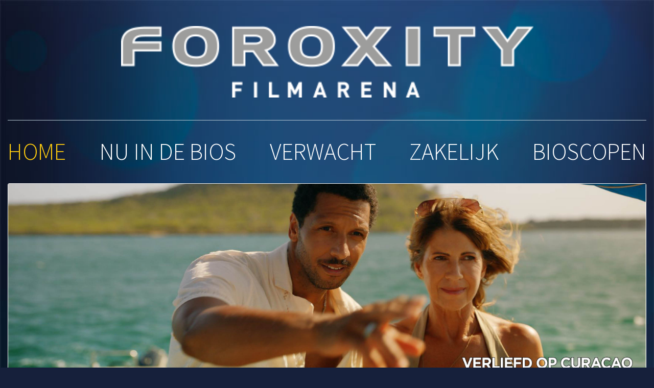

--- FILE ---
content_type: text/html; charset=UTF-8
request_url: https://m.foroxity.nl/index.php?toon=tijden&nummer=HO00002810
body_size: 4096
content:

<!DOCTYPE html>
<html lang="en">
  <head>

    <!--webid
    ######################################
    #  
    #   Realisatie website      : Web-id 
    #                             De vriendelijke professionals.
    #   URL                     : http://www.web-id.nl
    #                          
    #   Technische realisatie   : Vista Entertainment Solutions Ltd
    #   URL                     : http://www.vista.co
    #   versie                  : 5.1
    #   Laatste update          : 12-aug-2022
    #
    ######################################
    -->
    <!--webid Google Tag Manager -->
<script>(function(w,d,s,l,i){w[l]=w[l]||[];w[l].push({'gtm.start':
new Date().getTime(),event:'gtm.js'});var f=d.getElementsByTagName(s)[0],
j=d.createElement(s),dl=l!='dataLayer'?'&l='+l:'';j.async=true;j.src=
'https://www.googletagmanager.com/gtm.js?id='+i+dl;f.parentNode.insertBefore(j,f);
})(window,document,'script','dataLayer','GTM-KSLSJM');</script>
<!-- End Google Tag Manager -->
<!-- Google tag (gtag.js) -->
<script async src="https://www.googletagmanager.com/gtag/js?id=G-72Z33YMT7T"></script>
<script>
  window.dataLayer = window.dataLayer || [];
  function gtag(){dataLayer.push(arguments);}
  gtag('js', new Date());

  gtag('config', 'G-72Z33YMT7T');
</script>

    <meta charset="utf-8">
    <meta name="viewport" content="width=device-width, initial-scale=1, shrink-to-fit=no">
	<meta http-equiv="content-type" content="text/html;charset=UTF-8" />
	<meta http-equiv="content-language" content="nl" />
	<meta name="facebook-domain-verification" content="ueyy4wg0wbqnx1x6zguebhdycu02n6" />
    
	<title>Welkom op de mobiele website van Foroxity</title>
  <meta http-equiv="content-language" content="nl" />
  <meta http-equiv="content-type" content="text/html;charset=UTF-8" />
  <meta name="description" content="Foroxity Filmarena is Limburgs grootste bioscoop. Met topfilms in 8 luxe zalen en altijd de laatste releases." />
    
     
    <link rel="stylesheet" href="https://maxcdn.bootstrapcdn.com/bootstrap/4.0.0-alpha.6/css/bootstrap.min.css" integrity="sha384-rwoIResjU2yc3z8GV/NPeZWAv56rSmLldC3R/AZzGRnGxQQKnKkoFVhFQhNUwEyJ" crossorigin="anonymous">
    <link href="https://fonts.googleapis.com/icon?family=Material+Icons" rel="stylesheet">
    <link href="https://fonts.googleapis.com/css?family=Source+Sans+Pro:300,700,900|Pragati+Narrow:400,700" rel="stylesheet">
    <link rel="stylesheet" type="text/css" href="/m2017/css/style.css?v=2">
    <link rel="apple-touch-icon" href="/m2017/img/favicon_iphone.png"> 
	<link rel="icon" href="/m2017/img/favicon_iphone.png" type="image/x-icon">
<script>

function setCookie(cname,cvalue,exdays) {
    var d = new Date();
    d.setTime(d.getTime() + (60*15*1000));
    var expires = "expires=" + d.toGMTString();
    document.cookie = cname+"="+cvalue+"; "+expires+";domain=.foroxity.nl;path=/"; 
}

function getCookie(cname) {
    var name = cname + "=";
    var ca = document.cookie.split(';');
    for(var i=0; i<ca.length; i++) {
        var c = ca[i];
        while (c.charAt(0)==' ') c = c.substring(1);
        if (c.indexOf(name) == 0) {
            return c.substring(name.length, c.length);
        }
    }
    return "";
}

function checkCookie() {
    var website=getCookie("forox_website_2015"); 
	website = "mobiele";
	setCookie("forox_website_2015", website, 30); 
}

function BlijfCookie() {
    var website=getCookie("forox_website_2015"); 
	website = "blijfnormaal";
	setCookie("forox_website_2015", website, 30);
	window.location.href='https://foroxity.nl/Browsing/';	 
}
</script>

<script>
function toonFilms(str) {
    if (str == "") {
        document.getElementById("film_id").innerHTML = "";
        return;
    } else { 
        if (window.XMLHttpRequest) {
            // code for IE7+, Firefox, Chrome, Opera, Safari
            xmlhttp = new XMLHttpRequest();
        } else {
            // code for IE6, IE5
            xmlhttp = new ActiveXObject("Microsoft.XMLHTTP");
        }
        xmlhttp.onreadystatechange = function() {
            if (xmlhttp.readyState == 4 && xmlhttp.status == 200) {
                document.getElementById("film_id").innerHTML = xmlhttp.responseText;
            }
        }; 
        xmlhttp.open("GET","cache/quick_"+str+".cache",true);
        xmlhttp.send();
    }
}
function toonData(str) {
    if (str == "") {
        document.getElementById("datum").innerHTML = "";
        return;
    } else { 
		var bios = document.getElementById("bioscoop_id");
		var bioscoop = bios.options[bios.selectedIndex].value;
		var movie = document.getElementById("film_id");
		var nummer = movie.options[movie.selectedIndex].value;
		var laagnummer = nummer.toLowerCase();
        if (window.XMLHttpRequest) {
            // code for IE7+, Firefox, Chrome, Opera, Safari
            xmlhttp = new XMLHttpRequest();
        } else {
            // code for IE6, IE5
            xmlhttp = new ActiveXObject("Microsoft.XMLHTTP");
        }
        xmlhttp.onreadystatechange = function() {
            if (xmlhttp.readyState == 4 && xmlhttp.status == 200) {
                document.getElementById("datum").innerHTML = xmlhttp.responseText;
            }
        };
        xmlhttp.open("GET","cache/quick_"+bioscoop+"_"+laagnummer+".cache",true);
        xmlhttp.send();
    }
}

function toonTijden(str) {
    if (str == "") {
        document.getElementById("tijden").innerHTML = "";
        return;
    } else { 
		var bios = document.getElementById("bioscoop_id");
		var bioscoop = bios.options[bios.selectedIndex].value;
		var movie = document.getElementById("film_id");
		var nummer = movie.options[movie.selectedIndex].value;
		var laagnummer = nummer.toLowerCase();
		var datump = document.getElementById("datum");
		var datum = datump.options[datump.selectedIndex].value;
        if (window.XMLHttpRequest) {
            // code for IE7+, Firefox, Chrome, Opera, Safari
            xmlhttp = new XMLHttpRequest();
        } else {
            // code for IE6, IE5
            xmlhttp = new ActiveXObject("Microsoft.XMLHTTP");
        }
        xmlhttp.onreadystatechange = function() {
            if (xmlhttp.readyState == 4 && xmlhttp.status == 200) {
                document.getElementById("tijden").innerHTML = xmlhttp.responseText;
            }
        };
        xmlhttp.open("GET","cache/quick_"+bioscoop+"_"+laagnummer+"_"+datum+".cache",true); 
        xmlhttp.send();
    }
}

function toonLink(str) {
    if (str == "") {
        document.getElementById("BestelTickets").innerHTML = "<span>5.</span> <button disabled>Koop tickets</button>";
        return;
    } else { 
		var tijden = document.getElementById("tijden");
		var sessionid = tijden.options[tijden.selectedIndex].value; 
		var bios = document.getElementById("bioscoop_id");
		var bioscoop = bios.options[bios.selectedIndex].value;
		
		var cinemacode = bioscoop.replace("f", "000000000"); 
		
        document.getElementById("BestelTickets").innerHTML = "<a title='Koop tickets' target=\"_top\"   href='https://foroxity.nl/Ticketing/visSelectTickets.aspx?cinemacode="+cinemacode+"&txtSessionId="+sessionid+"&visLang=1'><button class='btn btn-primary radius text-uppercase'>koop direct tickets</button></a>";
        return;
    }
}
</script> 
<script src="js/jquery-1.7.min.js"></script>  
</head>
<body>

<!-- Google Tag Manager (noscript) -->
<noscript><iframe src="https://www.googletagmanager.com/ns.html?id=GTM-KSLSJM"
height="0" width="0" style="display:none;visibility:hidden"></iframe></noscript>
<!-- End Google Tag Manager (noscript) -->
<div id="fb-root"></div>
<script>(function(d, s, id) {
  var js, fjs = d.getElementsByTagName(s)[0];
  if (d.getElementById(id)) return;
  js = d.createElement(s); js.id = id;
  js.src = "//connect.facebook.net/nl_NL/all.js#xfbml=1";
  fjs.parentNode.insertBefore(js, fjs);
}(document, 'script', 'facebook-jssdk'));</script>
    
    <div id="content" class="container-fluid">
    	<div class="row">
    		<div class="col-sm-12">
    			<a href="index.php?menu=home" border="0"><h1 id="top" class="logo">Foroxity Filmarena</h1></a>
    		</div>
    		<div class="col-sm-12">
	    		<nav>
	    			<ul>
	    				<li><a href="index.php?menu=home" class="open" >home</a></li>
	    				<li><a href="index.php?menu=actueel&toon=dezeweek&dag=7&site=alle"  >nu in de bios</a></li>
	    				<li><a href="index.php?menu=verwacht"  >verwacht</a></li>
	    				<li><a href="index.php?menu=zakelijk"  >zakelijk</a></li>
	    				<li><a href="index.php?menu=bioscopen"  >bioscopen</a></li>
	    			</ul>
	    		</nav>
    		</div>
		</div>
	
            		
    	<div class="row">
    		<div class="col-sm-12"> 
	<div id="slider" class="carousel slide radius" data-ride="carousel"><div class="carousel-inner" role="listbox">
									<div class="carousel-item active"">
									  <img class="d-block img-fluid" src="https://foroxity.nl/IT-CDN/Themes/_default/Images/topbanner/20260129-Topbanner_VerliefdCuracao.jpg" alt="Foroxity Nu in de bioscoop">
									</div></div><ol class="carousel-indicators"><li data-target="#slider" data-slide-to="0" class="active""></li></ol></div>    		</div>
    		<div class="col-sm-12">
    			<div id="snelknoppen">
	    			<div onClick="gotoLink('index.php?menu=actueel&toon=dezeweek&dag=7&site=100002')" class="snelknop radius text-center">
		    			<a href="index.php?menu=actueel&toon=dezeweek&dag=7&site=100002" class="text-geel text-uppercase">Filmoverzicht</a><br>
		    			<a href="index.php?menu=actueel&toon=dezeweek&dag=7&site=100002" class="text-uppercase">Sittard</a>
	    			</div>
	    			<div onClick="gotoLink('index.php?menu=actueel&toon=dezeweek&dag=7&site=100005')" class="snelknop radius text-center">
		    			<a href="index.php?menu=actueel&toon=dezeweek&dag=7&site=100005" class="text-geel text-uppercase">Filmoverzicht</a><br>
		    			<a href="index.php?menu=actueel&toon=dezeweek&dag=7&site=100005" class="text-uppercase">Roermond</a>
	    			</div>
    			</div>
    		</div>
    		<div class="col-sm-12">
    			<div id="directnaar" class="text-center">
    				... of koop direct ...
    			</div>
    		</div>
    		<div class="col-sm-12">
    			<div id="quicktickets" class="geel radius text-center">
	    			<i class="material-icons text-zwart">star</i>
	    			quick<span class="text-zwart">tickets</span>
	    			<i class="material-icons">star</i> 
	    				<div class="form-group">
							<select class="form-control radius" id="bioscoop_id"  name="bioscoop_id"  onchange="toonFilms(this.value)"> 
								<option value="0">Kies een bioscoop</option>
								<option value="f2">Roermond</option>
								<option value="f1">Sittard</option>
							</select>
						</div>
						<div class="form-group">
							<select class="form-control radius" id="film_id" name="film" onchange="toonData(this.value)">
								<option>Kies een film</option>
							</select>
						</div>
						<div class="form-group">
							<select class="form-control radius" id="datum" name="daum" onchange="toonTijden(this.value)">
								<option>Kies een datum</option> 
							</select>
						</div>
						<div class="form-group">
							<select class="form-control radius" id="tijden" name="tijden" onchange="toonLink(this.value)">
								<option>Kies een tijdstip</option> 
							</select>
						</div> 
						<div  id="BestelTickets">
						<button  disabled class="btn btn-primary radius text-uppercase">koop direct tickets</button>
						</div> 
    			</div>
    		</div>
    	</div>
    		<div class="row"> 
    		<div class="col-sm-12 text-center">
	    		<footer>
				
	    			<small> 
		    			<span class="text-geel text-uppercase">&copy; Foroxity 2016 - 2026</span><br><br>
						<a href="#" onclick="BlijfCookie();" class="footer-nav-link-blue radius" >Naar Desktop Versie</a>  <br>
		    			<span class="text-uppercase" style="font-weight:bold;" >Events & Specials</span><br> <br> <br><br>
						<a href="?toon=algemeen" class="footer-nav-link-blue radius" role="button">ALGEMEEN</a><br>
						<a href="?toon=arrangement" class="footer-nav-link-blue radius" role="button">ARRANGEMENTEN</a><br>
						<a href="?toon=kinderfeestjes" class="footer-nav-link-blue radius" role="button">KINDERFEESTJES</a><br>
						<a href="?toon=contact" class="footer-nav-link-blue radius" role="button">CONTACT</a><br>
						<a href="?toon=openingstijden"  class="footer-nav-link-blue radius" role="button">OPENINGSTIJDEN</a><br> 
						<a href="?toon=vacatures"  class="footer-nav-link-blue radius" role="button">VACATURES</a><br><br>
						
		    			<a href="index.php?toon=bezoek" class="footer-nav-link-blue radius">algemene bezoekersvoorwaarden</a><br>
		    			<a href="index.php?toon=member" class="footer-nav-link-blue radius">foroxity membership voorwaarden</a><br>
		    			<a href="index.php?toon=disclaimer" class="footer-nav-link-blue radius">disclaimer</a><br>
		    			<a href="index.php?toon=privacy" class="footer-nav-link-blue radius">privacy</a>
		    			<br>
		    			<br>
		    			<span class="credit_webid">
			    			<i>Technische ontwikkeling door:</i><br>
			    			<a href="https://www.web-id.nl" target="_blank"><img src="/m2017/img/logo_webid.png" alt="Web-id" description="Deze mobiele website is ontwikkeld door Web-id"></a>
		    			</span>
	    			</small>	    		</footer>
    		</div>
		</div>
			
    </div>

    <!-- jQuery first, then Tether, then Bootstrap JS. -->
    <script src="https://code.jquery.com/jquery-3.1.1.slim.min.js" integrity="sha384-A7FZj7v+d/sdmMqp/nOQwliLvUsJfDHW+k9Omg/a/EheAdgtzNs3hpfag6Ed950n" crossorigin="anonymous"></script>
    <script src="https://cdnjs.cloudflare.com/ajax/libs/tether/1.4.0/js/tether.min.js" integrity="sha384-DztdAPBWPRXSA/3eYEEUWrWCy7G5KFbe8fFjk5JAIxUYHKkDx6Qin1DkWx51bBrb" crossorigin="anonymous"></script>
    <script src="https://maxcdn.bootstrapcdn.com/bootstrap/4.0.0-alpha.6/js/bootstrap.min.js" integrity="sha384-vBWWzlZJ8ea9aCX4pEW3rVHjgjt7zpkNpZk+02D9phzyeVkE+jo0ieGizqPLForn" crossorigin="anonymous"></script>

    <script>
    	function gotoLink(url)
    	{
    		window.location = url;
    	}
    </script>
</body>
</html> 

--- FILE ---
content_type: text/css
request_url: https://m.foroxity.nl/m2017/css/style.css?v=2
body_size: 2830
content:
.py  {
    background-image: url("/images/crown.png"); 
    background-repeat:no-repeat; 
    background-position:right center;  
}


body {
	font-family: 'Source Sans Pro', sans-serif;
	background-image: url("/m2017/img/bg.jpg");
	background-size: cover;
	background-attachment: fixed;
	background-repeat: no-repeat;
	color:#fff;
	background-color: #16203b;
	font-size: 3vw;
	line-height: 4vw;
}
img {
  max-width: 100%;
}
.footer-nav-link-blue {
	background-color: #35a0a8;
	color: #000 !important;
	border: .2vw solid #fff;
	text-transform: uppercase; 
	font-weight: bold;
    line-height: 6vw;
	padding: .1vw 3vw; 
    display: block; 
    margin: auto;
    width: 70%;
}

.footer-nav-link-blue.hover {
	background-color: #35a0a8;
	color: #000 !important;
}
.footer-nav-link-blue.active {
	background-color: #35a0a8;
	color: #000 !important;
}
.footer-nav-link {
	background-color: #fecb0e;
	color: #000 !important;
	border: .2vw solid #fff;
	text-transform: uppercase; 
	font-weight: bold;
    line-height: 6vw;
	padding: .1vw 3vw; 
    display: block; 
    margin: auto;
    width: 70%;
}

.footer-nav-link.hover {
	background-color: #fecb0e;
	color: #000 !important;
}
.footer-nav-link.active {
	background-color: #fecb0e;
	color: #000 !important;
}

.container-fluid {

    -webkit-animation: fadein 1s; /* Safari, Chrome and Opera > 12.1 */
       -moz-animation: fadein 1s; /* Firefox < 16 */
        -ms-animation: fadein 1s; /* Internet Explorer */
         -o-animation: fadein 1s; /* Opera < 12.1 */
            animation: fadein 1s;


}


@keyframes fadein {
    from { opacity: 0; }
    to   { opacity: 1; }
}

select {
    font-size: 3vw !important;
    border: 0 !important;
    background: url([data-uri]) no-repeat 98% 50% !important;
    -moz-appearance: none;
    -webkit-appearance: none;
    appearance: none;
    background-color: #fff !important;
    height: 10vw !important;
    font-size: 3.7vw !important;
}

h1.logo {
	max-height: 12vw;
	color: transparent;
	font-size: 10vw;
	margin-top: .4em;
	background-image: url("/m2017/img/logo.png");
	background-size: contain;
	background-position: top center;
	background-repeat: no-repeat;
}


a, a:visited { color: #fff; text-decoration: none !important;}
a:hover, a.open { color: #fecb0e; }


.belknop {
	font-size: 4vw !important;
	padding: 2vw 3vw !important;
	margin-top: 2vw !important;
}

.text-zwart {
	color: #000 !important;
}
.text-geel {
	color: #fecb0e !important;
}

.text-grijs {
	color: #e7e7e7 !important;
}

.bg-zwart {
	color: #000;
}
.bg-geel {
	color: #fecb0e;
}
.titel_vet{     
	font-size: 4vw;
    font-weight: 600;
}

footer {
	padding: 1em 0;
	line-height: 4vw;
	font-weight: 300;
}
footer small {
	font-weight: 300;
	font-size: 3vw;
	opacity: .8;
}
span.credit_webid {
	display: block;
	font-size: 3vw;
}
span.credit_webid i {
	font-weight: 300;
	font-size: 2vw;
	opacity: .8;
}
span.credit_webid img {
	margin: 2vw;
	width: 100%;
	max-width: 8vw;
}
.radius {
	border-radius: 3px !important;
}
.text-uppercase {
	text-transform: uppercase !important;
}

.nopadding {
	padding: 0 !important;
}

.turn-90 {
	-ms-transform: rotate(-90deg); /* IE 9 */
    -webkit-transform: rotate(-90deg); /* Chrome, Safari, Opera */
    transform: rotate(-90deg);
}

nav {
	width: 100%;
	min-height: 4vw;
	margin: .7em 0 0 0;
	padding: .7em 0;
	border-top: 1px solid #b7c9d5;
	font-weight: 300;
	font-size: 4vw;
}

nav ul {
	width: 100%;
	padding: 0;
	margin: 0;
	display: flex;
    justify-content: space-between;
}

nav ul li {
	text-transform: uppercase;
	float: left;
	list-style-type: none;
	text-align: center;
	font-weight: 300;
	font-size: .9em;
}



.btn-primary {
	font-family: 'Pragati Narrow', sans-serif;
	font-weight: 400;
	font-size: .6em;
    color: rgb(255, 255, 255);
    background-color: rgb(0, 0, 0);
    border-color: rgb(0, 0, 0);
    padding: 1vw 6vw;
}
.btn-primary:hover, .btn-primary:active {
    color: rgb(255, 255, 255);
    background-color: rgb(0, 0, 0);
    border-color: rgb(0, 0, 0);
}


.btn-tijd-prem, .btn-tijd-prem:hover, .btn-tijd-prem:active {
	font-family: 'Pragati Narrow', sans-serif;
	font-weight: 600; 
	font-size: 1em;
  /*  border-color: rgb(70, 70, 70);*/
    padding: .2vw 1.9vw .2vw 1.9vw; 
}

.btn-tijd, .btn-tijd:hover, .btn-tijd:active {
	font-family: 'Pragati Narrow', sans-serif;
	font-weight: 600; 
	font-size: 1em;
  /*  border-color: rgb(70, 70, 70);*/
    padding: .2vw 1.9vw .2vw 1.9vw; 
}


/* HOME */ 

div.carousel {
	position: relative;
	margin-bottom: 2em;
	border: 1px solid #f1f1f1;
}

div#slider img {
	width: 100vw;
	height: 30vw;
}
div.carousel ol.carousel-indicators {
	position: absolute !important;
	bottom: -4vw;
	margin: 0 !important;
	padding: 0 !important;
}
div#slider ol.carousel-indicators li {
	border-radius: 100%;
	border: 1px solid #fff;
	height: 2vw; width: 2vw; 
	max-width: 2vw; 
	margin: 0 .5vw;   
}
div#slider ol.carousel-indicators li:hover, div#slider ol.carousel-indicators li.active {
    background-color: #fecb0e; 
	border-radius: 100%;
	border: 1px solid #fff;
}

#quicktickets {
	font-family: 'Pragati Narrow', sans-serif;
	font-weight: 700;
	font-size: 9vw;
	line-height: 16vw;
	text-transform: uppercase;
	padding: 1vw 3vw;
}
#quicktickets i.material-icons {
	position: relative;
	font-size: 9.5vw;
	bottom: -1.2vw !important;
}
#quicktickets.geel {
	background-color: #fecb0e;
	border: 1px solid #f1f1f1;
}
.form-group {
    margin-bottom: 2vw;
}

#directnaar {
	padding: 2vw 0;
	font-weight: 700;
	font-size: 4vw;
	letter-spacing: 1px;
}
.snelknop_center {
	font-family: 'Pragati Narrow', sans-serif;
	letter-spacing: 1px;
	border: 1px solid #fff;
	width: 42vw;
	line-height: .85em;
	padding: 4vw 0;
	font-weight: 700;
	font-size: 5vw;
	cursor: pointer; 
}

.snelknop {
	font-family: 'Pragati Narrow', sans-serif;
	letter-spacing: 1px;
	border: 1px solid #fff;
	width: 42vw;
	line-height: .85em;
	padding: 4vw 0;
	font-weight: 700;
	font-size: 5vw;
	cursor: pointer;
	float: right;
}
.snelknop:nth-child(odd) {
	float: left;
}

/* DETAILS */

div#knop_reserveer {
	background-color: #fff;
	font-size: 5vw;
	font-weight: 700;
	text-transform: uppercase;
	margin: 2vw 0;
	padding: 2.5vw;
	line-height: 5vw;
	cursor: pointer;
}
div#knop_reserveer i {
	position: absolute;
	right: -2vw;
	overflow: hidden;
	top: .5vw;
	font-size: 3em;
	-ms-transform: rotate(-90deg); /* IE 9 */
    -webkit-transform: rotate(-90deg); /* Chrome, Safari, Opera */
    transform: rotate(-90deg);
    color: #000;
}

div#trailer { 
	height: 60vw;
	padding: 2vw 0;
}
div#trailer iframe {
	width: 100%;
	height: 100%;
}


div#kenmerken h4 {
	text-transform: uppercase;
	display: inline;
	font-size: 3vw;
	font-weight: 400;
}
div#kenmerken p {
	display: inline;
}

div#titel_wrapper { 
	position: relative; 
	padding-top: 1em;
}

div#titel_wrapper h2 {
	max-width: 73vw !important;
	font-size: 6vw !important;
	font-weight: 700;
}

div#titel_wrapper img {
	margin-left: 1vw;
	width: 5vw !important;
	height: 5vw !important;
}

div#kijkwijzer {
	position: absolute;
	right: 0;
	top: 3.5vw;
}

/* TRAILERS */

div#trailers h2 { 
	padding: 0 !important;

}



/* BIOSCOPEN */

div.tab-pane ul li i.location{ 
	font-size: 2em;
	color: red !important;
	margin: 1em;
}

div#bioscopen h2 { 
	padding: 0 !important;

}



/* VERWACHT */


div#perioden>ul.nav-pills {
	display: flex;
    justify-content: space-between;
}


div#perioden>ul.nav-pills .nav-link {
	background-color: #fecb0e;
	color: #000;
	border: .2vw solid #fff;
	text-transform: uppercase;
	font-size: 4vw;
	font-weight: bold;
	padding: .5vw 3vw;
}

div#perioden>.nav-pills .nav-item.show .nav-link, div#perioden>.nav-pills .nav-link.active {
	background-color: #fecb0e;
	color: #fff;
}

/* NU IN DE BIOS */

h2#titel {
	padding: 3vw 0 0 0;
	font-size: 3.8vw !important;
	font-weight: 700;
	color: white;
}

div#nu ul.nav-pills {
	display: flex;
    justify-content: space-between;
}


div#nu .nav-pills .nav-link {
	background-color: #fecb0e;
	color: #000;
	border: .2vw solid #fff;
	text-transform: uppercase; 
	font-weight: bold;
	padding: .5vw 3vw;
}

div#nu .nav-pills .nav-item.show .nav-link, div#nu .nav-pills .nav-link.active {
	background-color: #fecb0e;
	color: #fff;
}

div.tab-pane ul { 
	width:100%;
	list-style-type: none; 
	text-align: left;
	-webkit-margin-before: 0;
    -webkit-margin-after: 0;
    -webkit-margin-start: 0px;
    -webkit-margin-end: 0px;
    -webkit-padding-start: 0px;
}
div.tab-pane ul li { 
	position: relative;
	background: transparent; 
	padding: 3vw; 
	font-weight: 300; 
	font-size: 4.5vw;
	line-height: 6vw;
	padding-right: 10vw;
    overflow: hidden;
}
div.tab-pane ul li:nth-child(odd) { 
background: #fff;
 } 
div.tab-pane h3 { 
	padding: 0;
	margin: 0 0 2px 0;
	color: #f1f1f1; 
	font-size: 5vw; 
	font-weight: 900; 
	text-transform: uppercase;
}
div.tab-pane ul li:nth-child(odd) h3 { color: #000; }


div.tab-pane ul li:nth-child(odd) .text-vet, div.tab-pane ul li:nth-child(odd) .text-geel{ color: #fecb0e !important; }


div.tab-pane ul li:nth-child(even) .text-vet, div.tab-pane ul li:nth-child(odd) .text-grijs{ color: gray !important; }

div.tab-pane ul li span { padding: 0 0; }

div.tab-pane ul li i{ 
	position: absolute;
	font-size: 3em;
	right: -2vw;
	top: -1vw;
    color: #fff;
}
div.tab-pane ul li:nth-child(odd) i{ 
	color: #000;
}




/* MATERIAL ICONS INTEGRATIE MET BOOTSTRAP */


.mdi::before {
    font-size: 24px;
    line-height: 14px;
}
.btn .mdi::before {
    position: relative;
    top: 4px;
}
.btn-xs .mdi::before {
    font-size: 18px;
    top: 3px;
}
.btn-sm .mdi::before {
    font-size: 18px;
    top: 3px;
}

.dropdown-menu .mdi {
    width: 18px;
}
.dropdown-menu .mdi::before {
    position: relative;
    top: 4px;
    left: -8px;
}
.nav .mdi::before {
    position: relative;
    top: 4px;
}
.navbar .navbar-toggle .mdi::before {
    position: relative;
    top: 4px;
    color: #FFF;
}
.breadcrumb .mdi::before {
    position: relative;
    top: 4px;
}
.breadcrumb a:hover {
    text-decoration: none;
}
.breadcrumb a:hover span {
    text-decoration: underline;
}
.alert .mdi::before {
    position: relative;
    top: 4px;
    margin-right: 2px;
}
.input-group-addon .mdi::before {
    position: relative;
    top: 3px;
}
.navbar-brand .mdi::before {
    position: relative;
    top: 2px;
    margin-right: 2px;
}
.list-group-item .mdi::before {
    position: relative;
    top: 3px;
    left: -3px
}
